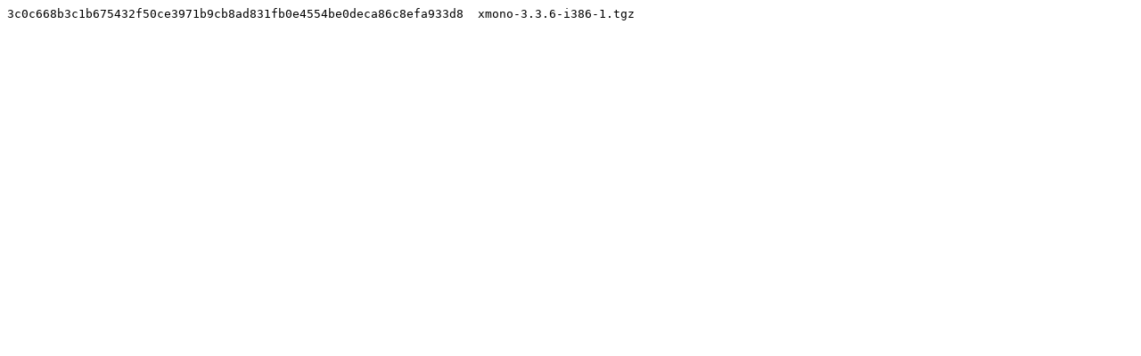

--- FILE ---
content_type: text/plain; charset=UTF-8
request_url: https://mirrors.slackware.com/slackware/slackware-10.2/pasture/XFree86-3.3.6-servers/xmono-3.3.6-i386-1.tgz.sha256
body_size: 89
content:
3c0c668b3c1b675432f50ce3971b9cb8ad831fb0e4554be0deca86c8efa933d8  xmono-3.3.6-i386-1.tgz
